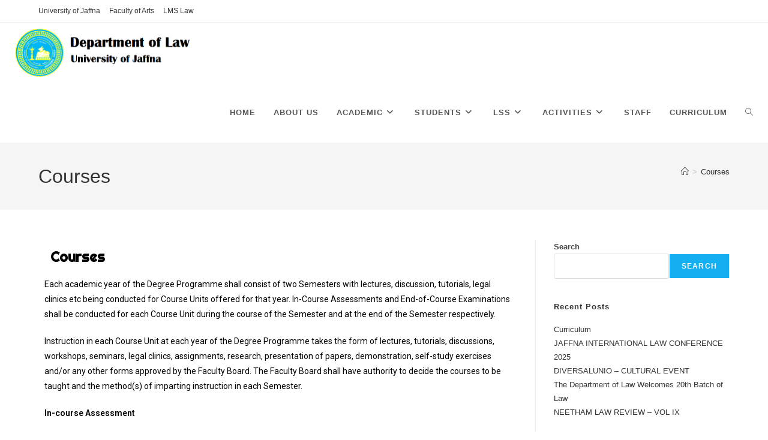

--- FILE ---
content_type: text/html; charset=UTF-8
request_url: https://www.law.jfn.ac.lk/index.php/courses/
body_size: 16953
content:
<!DOCTYPE html>
<html class="html" lang="en-US">
<head>
	<meta charset="UTF-8">
	<link rel="profile" href="https://gmpg.org/xfn/11">

	<title>Courses &#8211; Department of Law</title>
<meta name='robots' content='max-image-preview:large' />
<meta name="viewport" content="width=device-width, initial-scale=1"><link rel="alternate" type="application/rss+xml" title="Department of Law &raquo; Feed" href="https://www.law.jfn.ac.lk/index.php/feed/" />
<link rel="alternate" type="application/rss+xml" title="Department of Law &raquo; Comments Feed" href="https://www.law.jfn.ac.lk/index.php/comments/feed/" />
<link rel="alternate" title="oEmbed (JSON)" type="application/json+oembed" href="https://www.law.jfn.ac.lk/index.php/wp-json/oembed/1.0/embed?url=https%3A%2F%2Fwww.law.jfn.ac.lk%2Findex.php%2Fcourses%2F" />
<link rel="alternate" title="oEmbed (XML)" type="text/xml+oembed" href="https://www.law.jfn.ac.lk/index.php/wp-json/oembed/1.0/embed?url=https%3A%2F%2Fwww.law.jfn.ac.lk%2Findex.php%2Fcourses%2F&#038;format=xml" />
<style id='wp-img-auto-sizes-contain-inline-css'>
img:is([sizes=auto i],[sizes^="auto," i]){contain-intrinsic-size:3000px 1500px}
/*# sourceURL=wp-img-auto-sizes-contain-inline-css */
</style>
<style id='wp-emoji-styles-inline-css'>

	img.wp-smiley, img.emoji {
		display: inline !important;
		border: none !important;
		box-shadow: none !important;
		height: 1em !important;
		width: 1em !important;
		margin: 0 0.07em !important;
		vertical-align: -0.1em !important;
		background: none !important;
		padding: 0 !important;
	}
/*# sourceURL=wp-emoji-styles-inline-css */
</style>
<style id='classic-theme-styles-inline-css'>
/*! This file is auto-generated */
.wp-block-button__link{color:#fff;background-color:#32373c;border-radius:9999px;box-shadow:none;text-decoration:none;padding:calc(.667em + 2px) calc(1.333em + 2px);font-size:1.125em}.wp-block-file__button{background:#32373c;color:#fff;text-decoration:none}
/*# sourceURL=/wp-includes/css/classic-themes.min.css */
</style>
<link rel='stylesheet' id='atbs-blocks-bootstrap-icons-css' href='https://www.law.jfn.ac.lk/wp-content/plugins/advanced-tabs-block/./assets/css/bootstrap-icons.min.css?ver=1.2.3' media='all' />
<link rel='stylesheet' id='awsm-ead-public-css' href='https://www.law.jfn.ac.lk/wp-content/plugins/embed-any-document/css/embed-public.min.css?ver=2.7.4' media='all' />
<link rel='stylesheet' id='rt-fontawsome-css' href='https://www.law.jfn.ac.lk/wp-content/plugins/the-post-grid/assets/vendor/font-awesome/css/font-awesome.min.css?ver=7.7.15' media='all' />
<link rel='stylesheet' id='rt-tpg-css' href='https://www.law.jfn.ac.lk/wp-content/plugins/the-post-grid/assets/css/thepostgrid.min.css?ver=7.7.15' media='all' />
<link rel='stylesheet' id='font-awesome-css' href='https://www.law.jfn.ac.lk/wp-content/themes/oceanwp/assets/fonts/fontawesome/css/all.min.css?ver=6.4.2' media='all' />
<link rel='stylesheet' id='simple-line-icons-css' href='https://www.law.jfn.ac.lk/wp-content/themes/oceanwp/assets/css/third/simple-line-icons.min.css?ver=2.4.0' media='all' />
<link rel='stylesheet' id='oceanwp-style-css' href='https://www.law.jfn.ac.lk/wp-content/themes/oceanwp/assets/css/style.min.css?ver=4.0.3' media='all' />
<link rel='stylesheet' id='elementor-icons-css' href='https://www.law.jfn.ac.lk/wp-content/plugins/elementor/assets/lib/eicons/css/elementor-icons.min.css?ver=5.32.0' media='all' />
<link rel='stylesheet' id='elementor-frontend-css' href='https://www.law.jfn.ac.lk/wp-content/plugins/elementor/assets/css/frontend.min.css?ver=3.25.10' media='all' />
<link rel='stylesheet' id='swiper-css' href='https://www.law.jfn.ac.lk/wp-content/plugins/elementor/assets/lib/swiper/v8/css/swiper.min.css?ver=8.4.5' media='all' />
<link rel='stylesheet' id='e-swiper-css' href='https://www.law.jfn.ac.lk/wp-content/plugins/elementor/assets/css/conditionals/e-swiper.min.css?ver=3.25.10' media='all' />
<link rel='stylesheet' id='elementor-post-7-css' href='https://www.law.jfn.ac.lk/wp-content/uploads/elementor/css/post-7.css?ver=1733470432' media='all' />
<link rel='stylesheet' id='widget-heading-css' href='https://www.law.jfn.ac.lk/wp-content/plugins/elementor/assets/css/widget-heading.min.css?ver=3.25.10' media='all' />
<link rel='stylesheet' id='widget-text-editor-css' href='https://www.law.jfn.ac.lk/wp-content/plugins/elementor/assets/css/widget-text-editor.min.css?ver=3.25.10' media='all' />
<link rel='stylesheet' id='elementor-post-371-css' href='https://www.law.jfn.ac.lk/wp-content/uploads/elementor/css/post-371.css?ver=1733503971' media='all' />
<link rel='stylesheet' id='eael-general-css' href='https://www.law.jfn.ac.lk/wp-content/plugins/essential-addons-for-elementor-lite/assets/front-end/css/view/general.min.css?ver=6.0.11' media='all' />
<link rel='stylesheet' id='oe-widgets-style-css' href='https://www.law.jfn.ac.lk/wp-content/plugins/ocean-extra/assets/css/widgets.css?ver=6.9' media='all' />
<link rel='stylesheet' id='google-fonts-1-css' href='https://fonts.googleapis.com/css?family=Righteous%3A100%2C100italic%2C200%2C200italic%2C300%2C300italic%2C400%2C400italic%2C500%2C500italic%2C600%2C600italic%2C700%2C700italic%2C800%2C800italic%2C900%2C900italic%7CRoboto+Slab%3A100%2C100italic%2C200%2C200italic%2C300%2C300italic%2C400%2C400italic%2C500%2C500italic%2C600%2C600italic%2C700%2C700italic%2C800%2C800italic%2C900%2C900italic%7CRoboto%3A100%2C100italic%2C200%2C200italic%2C300%2C300italic%2C400%2C400italic%2C500%2C500italic%2C600%2C600italic%2C700%2C700italic%2C800%2C800italic%2C900%2C900italic&#038;display=auto&#038;ver=6.9' media='all' />
<link rel="preconnect" href="https://fonts.gstatic.com/" crossorigin><!--n2css--><!--n2js--><script src="https://www.law.jfn.ac.lk/wp-includes/js/jquery/jquery.min.js?ver=3.7.1" id="jquery-core-js"></script>
<script src="https://www.law.jfn.ac.lk/wp-includes/js/jquery/jquery-migrate.min.js?ver=3.4.1" id="jquery-migrate-js"></script>
<link rel="https://api.w.org/" href="https://www.law.jfn.ac.lk/index.php/wp-json/" /><link rel="alternate" title="JSON" type="application/json" href="https://www.law.jfn.ac.lk/index.php/wp-json/wp/v2/pages/371" /><link rel="EditURI" type="application/rsd+xml" title="RSD" href="https://www.law.jfn.ac.lk/xmlrpc.php?rsd" />
<meta name="generator" content="WordPress 6.9" />
<link rel="canonical" href="https://www.law.jfn.ac.lk/index.php/courses/" />
<link rel='shortlink' href='https://www.law.jfn.ac.lk/?p=371' />

		<script>

			jQuery(window).on('elementor/frontend/init', function () {
				var previewIframe = jQuery('#elementor-preview-iframe').get(0);

				// Attach a load event listener to the preview iframe
				jQuery(previewIframe).on('load', function () {
					var tpg_selector = tpg_str_rev("nottub-tropmi-gpttr nottub-aera-noitces-dda-rotnemele");

					var logo = "https://www.law.jfn.ac.lk/wp-content/plugins/the-post-grid";
					var log_path = "/assets/images/icon-40x40.svg"; //tpg_str_rev("gvs.04x04-noci/segami/stessa/");

					jQuery('<div class="' + tpg_selector + '" style="vertical-align: bottom;margin-left: 5px;"><img src="' + logo + log_path + '" alt="TPG"/></div>').insertBefore(".elementor-add-section-drag-title");
				});

			});
		</script>
		<style>
			:root {
				--tpg-primary-color: #0d6efd;
				--tpg-secondary-color: #0654c4;
				--tpg-primary-light: #c4d0ff
			}

					</style>

		<meta name="generator" content="Elementor 3.25.10; features: additional_custom_breakpoints, e_optimized_control_loading; settings: css_print_method-external, google_font-enabled, font_display-auto">
			<style>
				.e-con.e-parent:nth-of-type(n+4):not(.e-lazyloaded):not(.e-no-lazyload),
				.e-con.e-parent:nth-of-type(n+4):not(.e-lazyloaded):not(.e-no-lazyload) * {
					background-image: none !important;
				}
				@media screen and (max-height: 1024px) {
					.e-con.e-parent:nth-of-type(n+3):not(.e-lazyloaded):not(.e-no-lazyload),
					.e-con.e-parent:nth-of-type(n+3):not(.e-lazyloaded):not(.e-no-lazyload) * {
						background-image: none !important;
					}
				}
				@media screen and (max-height: 640px) {
					.e-con.e-parent:nth-of-type(n+2):not(.e-lazyloaded):not(.e-no-lazyload),
					.e-con.e-parent:nth-of-type(n+2):not(.e-lazyloaded):not(.e-no-lazyload) * {
						background-image: none !important;
					}
				}
			</style>
			<link rel="icon" href="https://www.law.jfn.ac.lk/wp-content/uploads/2023/05/cropped-Crest-UJ-1024-_-Corrected-32x32.png" sizes="32x32" />
<link rel="icon" href="https://www.law.jfn.ac.lk/wp-content/uploads/2023/05/cropped-Crest-UJ-1024-_-Corrected-192x192.png" sizes="192x192" />
<link rel="apple-touch-icon" href="https://www.law.jfn.ac.lk/wp-content/uploads/2023/05/cropped-Crest-UJ-1024-_-Corrected-180x180.png" />
<meta name="msapplication-TileImage" content="https://www.law.jfn.ac.lk/wp-content/uploads/2023/05/cropped-Crest-UJ-1024-_-Corrected-270x270.png" />
<!-- OceanWP CSS -->
<style type="text/css">
/* Colors */body .theme-button,body input[type="submit"],body button[type="submit"],body button,body .button,body div.wpforms-container-full .wpforms-form input[type=submit],body div.wpforms-container-full .wpforms-form button[type=submit],body div.wpforms-container-full .wpforms-form .wpforms-page-button{border-color:#ffffff}body .theme-button:hover,body input[type="submit"]:hover,body button[type="submit"]:hover,body button:hover,body .button:hover,body div.wpforms-container-full .wpforms-form input[type=submit]:hover,body div.wpforms-container-full .wpforms-form input[type=submit]:active,body div.wpforms-container-full .wpforms-form button[type=submit]:hover,body div.wpforms-container-full .wpforms-form button[type=submit]:active,body div.wpforms-container-full .wpforms-form .wpforms-page-button:hover,body div.wpforms-container-full .wpforms-form .wpforms-page-button:active{border-color:#ffffff}/* OceanWP Style Settings CSS */.theme-button,input[type="submit"],button[type="submit"],button,.button,body div.wpforms-container-full .wpforms-form input[type=submit],body div.wpforms-container-full .wpforms-form button[type=submit],body div.wpforms-container-full .wpforms-form .wpforms-page-button{border-style:solid}.theme-button,input[type="submit"],button[type="submit"],button,.button,body div.wpforms-container-full .wpforms-form input[type=submit],body div.wpforms-container-full .wpforms-form button[type=submit],body div.wpforms-container-full .wpforms-form .wpforms-page-button{border-width:1px}form input[type="text"],form input[type="password"],form input[type="email"],form input[type="url"],form input[type="date"],form input[type="month"],form input[type="time"],form input[type="datetime"],form input[type="datetime-local"],form input[type="week"],form input[type="number"],form input[type="search"],form input[type="tel"],form input[type="color"],form select,form textarea,.woocommerce .woocommerce-checkout .select2-container--default .select2-selection--single{border-style:solid}body div.wpforms-container-full .wpforms-form input[type=date],body div.wpforms-container-full .wpforms-form input[type=datetime],body div.wpforms-container-full .wpforms-form input[type=datetime-local],body div.wpforms-container-full .wpforms-form input[type=email],body div.wpforms-container-full .wpforms-form input[type=month],body div.wpforms-container-full .wpforms-form input[type=number],body div.wpforms-container-full .wpforms-form input[type=password],body div.wpforms-container-full .wpforms-form input[type=range],body div.wpforms-container-full .wpforms-form input[type=search],body div.wpforms-container-full .wpforms-form input[type=tel],body div.wpforms-container-full .wpforms-form input[type=text],body div.wpforms-container-full .wpforms-form input[type=time],body div.wpforms-container-full .wpforms-form input[type=url],body div.wpforms-container-full .wpforms-form input[type=week],body div.wpforms-container-full .wpforms-form select,body div.wpforms-container-full .wpforms-form textarea{border-style:solid}form input[type="text"],form input[type="password"],form input[type="email"],form input[type="url"],form input[type="date"],form input[type="month"],form input[type="time"],form input[type="datetime"],form input[type="datetime-local"],form input[type="week"],form input[type="number"],form input[type="search"],form input[type="tel"],form input[type="color"],form select,form textarea{border-radius:3px}body div.wpforms-container-full .wpforms-form input[type=date],body div.wpforms-container-full .wpforms-form input[type=datetime],body div.wpforms-container-full .wpforms-form input[type=datetime-local],body div.wpforms-container-full .wpforms-form input[type=email],body div.wpforms-container-full .wpforms-form input[type=month],body div.wpforms-container-full .wpforms-form input[type=number],body div.wpforms-container-full .wpforms-form input[type=password],body div.wpforms-container-full .wpforms-form input[type=range],body div.wpforms-container-full .wpforms-form input[type=search],body div.wpforms-container-full .wpforms-form input[type=tel],body div.wpforms-container-full .wpforms-form input[type=text],body div.wpforms-container-full .wpforms-form input[type=time],body div.wpforms-container-full .wpforms-form input[type=url],body div.wpforms-container-full .wpforms-form input[type=week],body div.wpforms-container-full .wpforms-form select,body div.wpforms-container-full .wpforms-form textarea{border-radius:3px}/* Header */#site-logo #site-logo-inner,.oceanwp-social-menu .social-menu-inner,#site-header.full_screen-header .menu-bar-inner,.after-header-content .after-header-content-inner{height:100px}#site-navigation-wrap .dropdown-menu >li >a,.oceanwp-mobile-menu-icon a,.mobile-menu-close,.after-header-content-inner >a{line-height:100px}#site-header-inner{padding:0 25px 0 25px}#site-header{border-color:#f7f7f7}#site-logo #site-logo-inner a img,#site-header.center-header #site-navigation-wrap .middle-site-logo a img{max-width:400px}#site-header #site-logo #site-logo-inner a img,#site-header.center-header #site-navigation-wrap .middle-site-logo a img{max-height:263px}#site-logo a.site-logo-text{color:#050505}#site-logo a.site-logo-text:hover{color:#060116}/* Blog CSS */.ocean-single-post-header ul.meta-item li a:hover{color:#333333}/* Typography */body{font-size:14px;line-height:1.8}h1,h2,h3,h4,h5,h6,.theme-heading,.widget-title,.oceanwp-widget-recent-posts-title,.comment-reply-title,.entry-title,.sidebar-box .widget-title{line-height:1.4}h1{font-size:23px;line-height:1.4}h2{font-size:20px;line-height:1.4}h3{font-size:18px;line-height:1.4}h4{font-size:17px;line-height:1.4}h5{font-size:14px;line-height:1.4}h6{font-size:15px;line-height:1.4}.page-header .page-header-title,.page-header.background-image-page-header .page-header-title{font-size:32px;line-height:1.4}.page-header .page-subheading{font-size:15px;line-height:1.8}.site-breadcrumbs,.site-breadcrumbs a{font-size:13px;line-height:1.4}#top-bar-content,#top-bar-social-alt{font-size:12px;line-height:1.8}#site-logo a.site-logo-text{font-size:24px;line-height:1.8}#site-navigation-wrap .dropdown-menu >li >a,#site-header.full_screen-header .fs-dropdown-menu >li >a,#site-header.top-header #site-navigation-wrap .dropdown-menu >li >a,#site-header.center-header #site-navigation-wrap .dropdown-menu >li >a,#site-header.medium-header #site-navigation-wrap .dropdown-menu >li >a,.oceanwp-mobile-menu-icon a{letter-spacing:1px;font-weight:800;text-transform:uppercase}.dropdown-menu ul li a.menu-link,#site-header.full_screen-header .fs-dropdown-menu ul.sub-menu li a{font-size:12px;line-height:1.5;letter-spacing:.6px}.sidr-class-dropdown-menu li a,a.sidr-class-toggle-sidr-close,#mobile-dropdown ul li a,body #mobile-fullscreen ul li a{font-size:15px;line-height:1.8}.blog-entry.post .blog-entry-header .entry-title a{font-size:24px;line-height:1.4}.ocean-single-post-header .single-post-title{font-size:34px;line-height:1.4;letter-spacing:.6px}.ocean-single-post-header ul.meta-item li,.ocean-single-post-header ul.meta-item li a{font-size:13px;line-height:1.4;letter-spacing:.6px}.ocean-single-post-header .post-author-name,.ocean-single-post-header .post-author-name a{font-size:14px;line-height:1.4;letter-spacing:.6px}.ocean-single-post-header .post-author-description{font-size:12px;line-height:1.4;letter-spacing:.6px}.single-post .entry-title{line-height:1.4;letter-spacing:.6px}.single-post ul.meta li,.single-post ul.meta li a{font-size:14px;line-height:1.4;letter-spacing:.6px}.sidebar-box .widget-title,.sidebar-box.widget_block .wp-block-heading{font-size:13px;line-height:1;letter-spacing:1px}#footer-widgets .footer-box .widget-title{font-size:13px;line-height:1;letter-spacing:1px}#footer-bottom #copyright{font-size:12px;line-height:1}#footer-bottom #footer-bottom-menu{font-size:12px;line-height:1}.woocommerce-store-notice.demo_store{line-height:2;letter-spacing:1.5px}.demo_store .woocommerce-store-notice__dismiss-link{line-height:2;letter-spacing:1.5px}.woocommerce ul.products li.product li.title h2,.woocommerce ul.products li.product li.title a{font-size:14px;line-height:1.5}.woocommerce ul.products li.product li.category,.woocommerce ul.products li.product li.category a{font-size:12px;line-height:1}.woocommerce ul.products li.product .price{font-size:18px;line-height:1}.woocommerce ul.products li.product .button,.woocommerce ul.products li.product .product-inner .added_to_cart{font-size:12px;line-height:1.5;letter-spacing:1px}.woocommerce ul.products li.owp-woo-cond-notice span,.woocommerce ul.products li.owp-woo-cond-notice a{font-size:16px;line-height:1;letter-spacing:1px;font-weight:600;text-transform:capitalize}.woocommerce div.product .product_title{font-size:24px;line-height:1.4;letter-spacing:.6px}.woocommerce div.product p.price{font-size:36px;line-height:1}.woocommerce .owp-btn-normal .summary form button.button,.woocommerce .owp-btn-big .summary form button.button,.woocommerce .owp-btn-very-big .summary form button.button{font-size:12px;line-height:1.5;letter-spacing:1px;text-transform:uppercase}.woocommerce div.owp-woo-single-cond-notice span,.woocommerce div.owp-woo-single-cond-notice a{font-size:18px;line-height:2;letter-spacing:1.5px;font-weight:600;text-transform:capitalize}.ocean-preloader--active .preloader-after-content{font-size:20px;line-height:1.8;letter-spacing:.6px}
</style><style id='wp-block-heading-inline-css'>
h1:where(.wp-block-heading).has-background,h2:where(.wp-block-heading).has-background,h3:where(.wp-block-heading).has-background,h4:where(.wp-block-heading).has-background,h5:where(.wp-block-heading).has-background,h6:where(.wp-block-heading).has-background{padding:1.25em 2.375em}h1.has-text-align-left[style*=writing-mode]:where([style*=vertical-lr]),h1.has-text-align-right[style*=writing-mode]:where([style*=vertical-rl]),h2.has-text-align-left[style*=writing-mode]:where([style*=vertical-lr]),h2.has-text-align-right[style*=writing-mode]:where([style*=vertical-rl]),h3.has-text-align-left[style*=writing-mode]:where([style*=vertical-lr]),h3.has-text-align-right[style*=writing-mode]:where([style*=vertical-rl]),h4.has-text-align-left[style*=writing-mode]:where([style*=vertical-lr]),h4.has-text-align-right[style*=writing-mode]:where([style*=vertical-rl]),h5.has-text-align-left[style*=writing-mode]:where([style*=vertical-lr]),h5.has-text-align-right[style*=writing-mode]:where([style*=vertical-rl]),h6.has-text-align-left[style*=writing-mode]:where([style*=vertical-lr]),h6.has-text-align-right[style*=writing-mode]:where([style*=vertical-rl]){rotate:180deg}
/*# sourceURL=https://www.law.jfn.ac.lk/wp-includes/blocks/heading/style.min.css */
</style>
<style id='wp-block-latest-comments-inline-css'>
ol.wp-block-latest-comments{box-sizing:border-box;margin-left:0}:where(.wp-block-latest-comments:not([style*=line-height] .wp-block-latest-comments__comment)){line-height:1.1}:where(.wp-block-latest-comments:not([style*=line-height] .wp-block-latest-comments__comment-excerpt p)){line-height:1.8}.has-dates :where(.wp-block-latest-comments:not([style*=line-height])),.has-excerpts :where(.wp-block-latest-comments:not([style*=line-height])){line-height:1.5}.wp-block-latest-comments .wp-block-latest-comments{padding-left:0}.wp-block-latest-comments__comment{list-style:none;margin-bottom:1em}.has-avatars .wp-block-latest-comments__comment{list-style:none;min-height:2.25em}.has-avatars .wp-block-latest-comments__comment .wp-block-latest-comments__comment-excerpt,.has-avatars .wp-block-latest-comments__comment .wp-block-latest-comments__comment-meta{margin-left:3.25em}.wp-block-latest-comments__comment-excerpt p{font-size:.875em;margin:.36em 0 1.4em}.wp-block-latest-comments__comment-date{display:block;font-size:.75em}.wp-block-latest-comments .avatar,.wp-block-latest-comments__comment-avatar{border-radius:1.5em;display:block;float:left;height:2.5em;margin-right:.75em;width:2.5em}.wp-block-latest-comments[class*=-font-size] a,.wp-block-latest-comments[style*=font-size] a{font-size:inherit}
/*# sourceURL=https://www.law.jfn.ac.lk/wp-includes/blocks/latest-comments/style.min.css */
</style>
<style id='wp-block-latest-posts-inline-css'>
.wp-block-latest-posts{box-sizing:border-box}.wp-block-latest-posts.alignleft{margin-right:2em}.wp-block-latest-posts.alignright{margin-left:2em}.wp-block-latest-posts.wp-block-latest-posts__list{list-style:none}.wp-block-latest-posts.wp-block-latest-posts__list li{clear:both;overflow-wrap:break-word}.wp-block-latest-posts.is-grid{display:flex;flex-wrap:wrap}.wp-block-latest-posts.is-grid li{margin:0 1.25em 1.25em 0;width:100%}@media (min-width:600px){.wp-block-latest-posts.columns-2 li{width:calc(50% - .625em)}.wp-block-latest-posts.columns-2 li:nth-child(2n){margin-right:0}.wp-block-latest-posts.columns-3 li{width:calc(33.33333% - .83333em)}.wp-block-latest-posts.columns-3 li:nth-child(3n){margin-right:0}.wp-block-latest-posts.columns-4 li{width:calc(25% - .9375em)}.wp-block-latest-posts.columns-4 li:nth-child(4n){margin-right:0}.wp-block-latest-posts.columns-5 li{width:calc(20% - 1em)}.wp-block-latest-posts.columns-5 li:nth-child(5n){margin-right:0}.wp-block-latest-posts.columns-6 li{width:calc(16.66667% - 1.04167em)}.wp-block-latest-posts.columns-6 li:nth-child(6n){margin-right:0}}:root :where(.wp-block-latest-posts.is-grid){padding:0}:root :where(.wp-block-latest-posts.wp-block-latest-posts__list){padding-left:0}.wp-block-latest-posts__post-author,.wp-block-latest-posts__post-date{display:block;font-size:.8125em}.wp-block-latest-posts__post-excerpt,.wp-block-latest-posts__post-full-content{margin-bottom:1em;margin-top:.5em}.wp-block-latest-posts__featured-image a{display:inline-block}.wp-block-latest-posts__featured-image img{height:auto;max-width:100%;width:auto}.wp-block-latest-posts__featured-image.alignleft{float:left;margin-right:1em}.wp-block-latest-posts__featured-image.alignright{float:right;margin-left:1em}.wp-block-latest-posts__featured-image.aligncenter{margin-bottom:1em;text-align:center}
/*# sourceURL=https://www.law.jfn.ac.lk/wp-includes/blocks/latest-posts/style.min.css */
</style>
<style id='wp-block-search-inline-css'>
.wp-block-search__button{margin-left:10px;word-break:normal}.wp-block-search__button.has-icon{line-height:0}.wp-block-search__button svg{height:1.25em;min-height:24px;min-width:24px;width:1.25em;fill:currentColor;vertical-align:text-bottom}:where(.wp-block-search__button){border:1px solid #ccc;padding:6px 10px}.wp-block-search__inside-wrapper{display:flex;flex:auto;flex-wrap:nowrap;max-width:100%}.wp-block-search__label{width:100%}.wp-block-search.wp-block-search__button-only .wp-block-search__button{box-sizing:border-box;display:flex;flex-shrink:0;justify-content:center;margin-left:0;max-width:100%}.wp-block-search.wp-block-search__button-only .wp-block-search__inside-wrapper{min-width:0!important;transition-property:width}.wp-block-search.wp-block-search__button-only .wp-block-search__input{flex-basis:100%;transition-duration:.3s}.wp-block-search.wp-block-search__button-only.wp-block-search__searchfield-hidden,.wp-block-search.wp-block-search__button-only.wp-block-search__searchfield-hidden .wp-block-search__inside-wrapper{overflow:hidden}.wp-block-search.wp-block-search__button-only.wp-block-search__searchfield-hidden .wp-block-search__input{border-left-width:0!important;border-right-width:0!important;flex-basis:0;flex-grow:0;margin:0;min-width:0!important;padding-left:0!important;padding-right:0!important;width:0!important}:where(.wp-block-search__input){appearance:none;border:1px solid #949494;flex-grow:1;font-family:inherit;font-size:inherit;font-style:inherit;font-weight:inherit;letter-spacing:inherit;line-height:inherit;margin-left:0;margin-right:0;min-width:3rem;padding:8px;text-decoration:unset!important;text-transform:inherit}:where(.wp-block-search__button-inside .wp-block-search__inside-wrapper){background-color:#fff;border:1px solid #949494;box-sizing:border-box;padding:4px}:where(.wp-block-search__button-inside .wp-block-search__inside-wrapper) .wp-block-search__input{border:none;border-radius:0;padding:0 4px}:where(.wp-block-search__button-inside .wp-block-search__inside-wrapper) .wp-block-search__input:focus{outline:none}:where(.wp-block-search__button-inside .wp-block-search__inside-wrapper) :where(.wp-block-search__button){padding:4px 8px}.wp-block-search.aligncenter .wp-block-search__inside-wrapper{margin:auto}.wp-block[data-align=right] .wp-block-search.wp-block-search__button-only .wp-block-search__inside-wrapper{float:right}
/*# sourceURL=https://www.law.jfn.ac.lk/wp-includes/blocks/search/style.min.css */
</style>
<style id='wp-block-search-theme-inline-css'>
.wp-block-search .wp-block-search__label{font-weight:700}.wp-block-search__button{border:1px solid #ccc;padding:.375em .625em}
/*# sourceURL=https://www.law.jfn.ac.lk/wp-includes/blocks/search/theme.min.css */
</style>
<style id='wp-block-group-inline-css'>
.wp-block-group{box-sizing:border-box}:where(.wp-block-group.wp-block-group-is-layout-constrained){position:relative}
/*# sourceURL=https://www.law.jfn.ac.lk/wp-includes/blocks/group/style.min.css */
</style>
<style id='wp-block-group-theme-inline-css'>
:where(.wp-block-group.has-background){padding:1.25em 2.375em}
/*# sourceURL=https://www.law.jfn.ac.lk/wp-includes/blocks/group/theme.min.css */
</style>
<style id='global-styles-inline-css'>
:root{--wp--preset--aspect-ratio--square: 1;--wp--preset--aspect-ratio--4-3: 4/3;--wp--preset--aspect-ratio--3-4: 3/4;--wp--preset--aspect-ratio--3-2: 3/2;--wp--preset--aspect-ratio--2-3: 2/3;--wp--preset--aspect-ratio--16-9: 16/9;--wp--preset--aspect-ratio--9-16: 9/16;--wp--preset--color--black: #000000;--wp--preset--color--cyan-bluish-gray: #abb8c3;--wp--preset--color--white: #ffffff;--wp--preset--color--pale-pink: #f78da7;--wp--preset--color--vivid-red: #cf2e2e;--wp--preset--color--luminous-vivid-orange: #ff6900;--wp--preset--color--luminous-vivid-amber: #fcb900;--wp--preset--color--light-green-cyan: #7bdcb5;--wp--preset--color--vivid-green-cyan: #00d084;--wp--preset--color--pale-cyan-blue: #8ed1fc;--wp--preset--color--vivid-cyan-blue: #0693e3;--wp--preset--color--vivid-purple: #9b51e0;--wp--preset--gradient--vivid-cyan-blue-to-vivid-purple: linear-gradient(135deg,rgb(6,147,227) 0%,rgb(155,81,224) 100%);--wp--preset--gradient--light-green-cyan-to-vivid-green-cyan: linear-gradient(135deg,rgb(122,220,180) 0%,rgb(0,208,130) 100%);--wp--preset--gradient--luminous-vivid-amber-to-luminous-vivid-orange: linear-gradient(135deg,rgb(252,185,0) 0%,rgb(255,105,0) 100%);--wp--preset--gradient--luminous-vivid-orange-to-vivid-red: linear-gradient(135deg,rgb(255,105,0) 0%,rgb(207,46,46) 100%);--wp--preset--gradient--very-light-gray-to-cyan-bluish-gray: linear-gradient(135deg,rgb(238,238,238) 0%,rgb(169,184,195) 100%);--wp--preset--gradient--cool-to-warm-spectrum: linear-gradient(135deg,rgb(74,234,220) 0%,rgb(151,120,209) 20%,rgb(207,42,186) 40%,rgb(238,44,130) 60%,rgb(251,105,98) 80%,rgb(254,248,76) 100%);--wp--preset--gradient--blush-light-purple: linear-gradient(135deg,rgb(255,206,236) 0%,rgb(152,150,240) 100%);--wp--preset--gradient--blush-bordeaux: linear-gradient(135deg,rgb(254,205,165) 0%,rgb(254,45,45) 50%,rgb(107,0,62) 100%);--wp--preset--gradient--luminous-dusk: linear-gradient(135deg,rgb(255,203,112) 0%,rgb(199,81,192) 50%,rgb(65,88,208) 100%);--wp--preset--gradient--pale-ocean: linear-gradient(135deg,rgb(255,245,203) 0%,rgb(182,227,212) 50%,rgb(51,167,181) 100%);--wp--preset--gradient--electric-grass: linear-gradient(135deg,rgb(202,248,128) 0%,rgb(113,206,126) 100%);--wp--preset--gradient--midnight: linear-gradient(135deg,rgb(2,3,129) 0%,rgb(40,116,252) 100%);--wp--preset--font-size--small: 13px;--wp--preset--font-size--medium: 20px;--wp--preset--font-size--large: 36px;--wp--preset--font-size--x-large: 42px;--wp--preset--spacing--20: 0.44rem;--wp--preset--spacing--30: 0.67rem;--wp--preset--spacing--40: 1rem;--wp--preset--spacing--50: 1.5rem;--wp--preset--spacing--60: 2.25rem;--wp--preset--spacing--70: 3.38rem;--wp--preset--spacing--80: 5.06rem;--wp--preset--shadow--natural: 6px 6px 9px rgba(0, 0, 0, 0.2);--wp--preset--shadow--deep: 12px 12px 50px rgba(0, 0, 0, 0.4);--wp--preset--shadow--sharp: 6px 6px 0px rgba(0, 0, 0, 0.2);--wp--preset--shadow--outlined: 6px 6px 0px -3px rgb(255, 255, 255), 6px 6px rgb(0, 0, 0);--wp--preset--shadow--crisp: 6px 6px 0px rgb(0, 0, 0);}:where(.is-layout-flex){gap: 0.5em;}:where(.is-layout-grid){gap: 0.5em;}body .is-layout-flex{display: flex;}.is-layout-flex{flex-wrap: wrap;align-items: center;}.is-layout-flex > :is(*, div){margin: 0;}body .is-layout-grid{display: grid;}.is-layout-grid > :is(*, div){margin: 0;}:where(.wp-block-columns.is-layout-flex){gap: 2em;}:where(.wp-block-columns.is-layout-grid){gap: 2em;}:where(.wp-block-post-template.is-layout-flex){gap: 1.25em;}:where(.wp-block-post-template.is-layout-grid){gap: 1.25em;}.has-black-color{color: var(--wp--preset--color--black) !important;}.has-cyan-bluish-gray-color{color: var(--wp--preset--color--cyan-bluish-gray) !important;}.has-white-color{color: var(--wp--preset--color--white) !important;}.has-pale-pink-color{color: var(--wp--preset--color--pale-pink) !important;}.has-vivid-red-color{color: var(--wp--preset--color--vivid-red) !important;}.has-luminous-vivid-orange-color{color: var(--wp--preset--color--luminous-vivid-orange) !important;}.has-luminous-vivid-amber-color{color: var(--wp--preset--color--luminous-vivid-amber) !important;}.has-light-green-cyan-color{color: var(--wp--preset--color--light-green-cyan) !important;}.has-vivid-green-cyan-color{color: var(--wp--preset--color--vivid-green-cyan) !important;}.has-pale-cyan-blue-color{color: var(--wp--preset--color--pale-cyan-blue) !important;}.has-vivid-cyan-blue-color{color: var(--wp--preset--color--vivid-cyan-blue) !important;}.has-vivid-purple-color{color: var(--wp--preset--color--vivid-purple) !important;}.has-black-background-color{background-color: var(--wp--preset--color--black) !important;}.has-cyan-bluish-gray-background-color{background-color: var(--wp--preset--color--cyan-bluish-gray) !important;}.has-white-background-color{background-color: var(--wp--preset--color--white) !important;}.has-pale-pink-background-color{background-color: var(--wp--preset--color--pale-pink) !important;}.has-vivid-red-background-color{background-color: var(--wp--preset--color--vivid-red) !important;}.has-luminous-vivid-orange-background-color{background-color: var(--wp--preset--color--luminous-vivid-orange) !important;}.has-luminous-vivid-amber-background-color{background-color: var(--wp--preset--color--luminous-vivid-amber) !important;}.has-light-green-cyan-background-color{background-color: var(--wp--preset--color--light-green-cyan) !important;}.has-vivid-green-cyan-background-color{background-color: var(--wp--preset--color--vivid-green-cyan) !important;}.has-pale-cyan-blue-background-color{background-color: var(--wp--preset--color--pale-cyan-blue) !important;}.has-vivid-cyan-blue-background-color{background-color: var(--wp--preset--color--vivid-cyan-blue) !important;}.has-vivid-purple-background-color{background-color: var(--wp--preset--color--vivid-purple) !important;}.has-black-border-color{border-color: var(--wp--preset--color--black) !important;}.has-cyan-bluish-gray-border-color{border-color: var(--wp--preset--color--cyan-bluish-gray) !important;}.has-white-border-color{border-color: var(--wp--preset--color--white) !important;}.has-pale-pink-border-color{border-color: var(--wp--preset--color--pale-pink) !important;}.has-vivid-red-border-color{border-color: var(--wp--preset--color--vivid-red) !important;}.has-luminous-vivid-orange-border-color{border-color: var(--wp--preset--color--luminous-vivid-orange) !important;}.has-luminous-vivid-amber-border-color{border-color: var(--wp--preset--color--luminous-vivid-amber) !important;}.has-light-green-cyan-border-color{border-color: var(--wp--preset--color--light-green-cyan) !important;}.has-vivid-green-cyan-border-color{border-color: var(--wp--preset--color--vivid-green-cyan) !important;}.has-pale-cyan-blue-border-color{border-color: var(--wp--preset--color--pale-cyan-blue) !important;}.has-vivid-cyan-blue-border-color{border-color: var(--wp--preset--color--vivid-cyan-blue) !important;}.has-vivid-purple-border-color{border-color: var(--wp--preset--color--vivid-purple) !important;}.has-vivid-cyan-blue-to-vivid-purple-gradient-background{background: var(--wp--preset--gradient--vivid-cyan-blue-to-vivid-purple) !important;}.has-light-green-cyan-to-vivid-green-cyan-gradient-background{background: var(--wp--preset--gradient--light-green-cyan-to-vivid-green-cyan) !important;}.has-luminous-vivid-amber-to-luminous-vivid-orange-gradient-background{background: var(--wp--preset--gradient--luminous-vivid-amber-to-luminous-vivid-orange) !important;}.has-luminous-vivid-orange-to-vivid-red-gradient-background{background: var(--wp--preset--gradient--luminous-vivid-orange-to-vivid-red) !important;}.has-very-light-gray-to-cyan-bluish-gray-gradient-background{background: var(--wp--preset--gradient--very-light-gray-to-cyan-bluish-gray) !important;}.has-cool-to-warm-spectrum-gradient-background{background: var(--wp--preset--gradient--cool-to-warm-spectrum) !important;}.has-blush-light-purple-gradient-background{background: var(--wp--preset--gradient--blush-light-purple) !important;}.has-blush-bordeaux-gradient-background{background: var(--wp--preset--gradient--blush-bordeaux) !important;}.has-luminous-dusk-gradient-background{background: var(--wp--preset--gradient--luminous-dusk) !important;}.has-pale-ocean-gradient-background{background: var(--wp--preset--gradient--pale-ocean) !important;}.has-electric-grass-gradient-background{background: var(--wp--preset--gradient--electric-grass) !important;}.has-midnight-gradient-background{background: var(--wp--preset--gradient--midnight) !important;}.has-small-font-size{font-size: var(--wp--preset--font-size--small) !important;}.has-medium-font-size{font-size: var(--wp--preset--font-size--medium) !important;}.has-large-font-size{font-size: var(--wp--preset--font-size--large) !important;}.has-x-large-font-size{font-size: var(--wp--preset--font-size--x-large) !important;}
/*# sourceURL=global-styles-inline-css */
</style>
</head>

<body class="wp-singular page-template-default page page-id-371 wp-custom-logo wp-embed-responsive wp-theme-oceanwp rttpg rttpg-7.7.15 radius-frontend rttpg-body-wrap rttpg-flaticon oceanwp-theme dropdown-mobile no-header-border default-breakpoint has-sidebar content-right-sidebar has-topbar has-breadcrumbs elementor-default elementor-kit-7 elementor-page elementor-page-371" itemscope="itemscope" itemtype="https://schema.org/WebPage">

	
	
	<div id="outer-wrap" class="site clr">

		<a class="skip-link screen-reader-text" href="#main">Skip to content</a>

		
		<div id="wrap" class="clr">

			

<div id="top-bar-wrap" class="clr">

	<div id="top-bar" class="clr container has-no-content">

		
		<div id="top-bar-inner" class="clr">

			
	<div id="top-bar-content" class="clr top-bar-left">

		
<div id="top-bar-nav" class="navigation clr">

	<ul id="menu-links" class="top-bar-menu dropdown-menu sf-menu"><li id="menu-item-701" class="menu-item menu-item-type-custom menu-item-object-custom menu-item-701"><a href="https://www.jfn.ac.lk" class="menu-link">University of Jaffna</a></li><li id="menu-item-702" class="menu-item menu-item-type-custom menu-item-object-custom menu-item-702"><a href="https://www.arts.jfn.ac.lk" class="menu-link">Faculty of Arts</a></li><li id="menu-item-703" class="menu-item menu-item-type-custom menu-item-object-custom menu-item-703"><a href="https://lms.jfn.ac.lk/lms/course/index.php?categoryid=396" class="menu-link">LMS Law</a></li></ul>
</div>

		
			
	</div><!-- #top-bar-content -->



		</div><!-- #top-bar-inner -->

		
	</div><!-- #top-bar -->

</div><!-- #top-bar-wrap -->


			
<header id="site-header" class="minimal-header clr" data-height="100" itemscope="itemscope" itemtype="https://schema.org/WPHeader" role="banner">

	
					
			<div id="site-header-inner" class="clr ">

				
				

<div id="site-logo" class="clr" itemscope itemtype="https://schema.org/Brand" >

	
	<div id="site-logo-inner" class="clr">

		<a href="https://www.law.jfn.ac.lk/" class="custom-logo-link" rel="home"><img fetchpriority="high" width="807" height="166" src="https://www.law.jfn.ac.lk/wp-content/uploads/2022/09/law-header-logo-small.png" class="custom-logo" alt="Department of Law" decoding="async" srcset="https://www.law.jfn.ac.lk/wp-content/uploads/2022/09/law-header-logo-small.png 1x, http://www.law.jfn.ac.lk/wp-content/uploads/2022/02/New-Logo-Law.png 2x" /></a>
	</div><!-- #site-logo-inner -->

	
	
</div><!-- #site-logo -->

			<div id="site-navigation-wrap" class="clr">
			
			
			
			<nav id="site-navigation" class="navigation main-navigation clr" itemscope="itemscope" itemtype="https://schema.org/SiteNavigationElement" role="navigation" >

				<ul id="menu-menu-1" class="main-menu dropdown-menu sf-menu"><li id="menu-item-171" class="menu-item menu-item-type-custom menu-item-object-custom menu-item-home menu-item-171"><a href="https://www.law.jfn.ac.lk/" class="menu-link"><span class="text-wrap">Home</span></a></li><li id="menu-item-218" class="menu-item menu-item-type-post_type menu-item-object-page menu-item-218"><a href="https://www.law.jfn.ac.lk/index.php/about-us/" class="menu-link"><span class="text-wrap">About Us</span></a></li><li id="menu-item-250" class="menu-item menu-item-type-post_type menu-item-object-page current-menu-ancestor current-menu-parent current_page_parent current_page_ancestor menu-item-has-children dropdown menu-item-250"><a href="https://www.law.jfn.ac.lk/index.php/activities/" class="menu-link"><span class="text-wrap">Academic<i class="nav-arrow fa fa-angle-down" aria-hidden="true" role="img"></i></span></a>
<ul class="sub-menu">
	<li id="menu-item-379" class="menu-item menu-item-type-post_type menu-item-object-page current-menu-item page_item page-item-371 current_page_item menu-item-has-children dropdown menu-item-379"><a href="https://www.law.jfn.ac.lk/index.php/courses/" class="menu-link"><span class="text-wrap">Courses<i class="nav-arrow fa fa-angle-right" aria-hidden="true" role="img"></i></span></a>
	<ul class="sub-menu">
		<li id="menu-item-400" class="menu-item menu-item-type-post_type menu-item-object-page menu-item-400"><a href="https://www.law.jfn.ac.lk/index.php/first-year/" class="menu-link"><span class="text-wrap">First Year</span></a></li>		<li id="menu-item-405" class="menu-item menu-item-type-post_type menu-item-object-page menu-item-405"><a href="https://www.law.jfn.ac.lk/index.php/second-year/" class="menu-link"><span class="text-wrap">Second Year</span></a></li>		<li id="menu-item-410" class="menu-item menu-item-type-post_type menu-item-object-page menu-item-410"><a href="https://www.law.jfn.ac.lk/index.php/third-year/" class="menu-link"><span class="text-wrap">Third Year</span></a></li>		<li id="menu-item-416" class="menu-item menu-item-type-post_type menu-item-object-page menu-item-416"><a href="https://www.law.jfn.ac.lk/index.php/fourth-year/" class="menu-link"><span class="text-wrap">Fourth Year</span></a></li>	</ul>
</li>	<li id="menu-item-391" class="menu-item menu-item-type-post_type menu-item-object-page menu-item-391"><a href="https://www.law.jfn.ac.lk/index.php/mooting-and-debating/" class="menu-link"><span class="text-wrap">Mooting and Debating</span></a></li>	<li id="menu-item-383" class="menu-item menu-item-type-post_type menu-item-object-page menu-item-383"><a href="https://www.law.jfn.ac.lk/index.php/fcil/" class="menu-link"><span class="text-wrap">FCIL</span></a></li>	<li id="menu-item-2044" class="menu-item menu-item-type-custom menu-item-object-custom menu-item-2044"><a href="https://www.law.jfn.ac.lk/index.php/2023/05/03/other-news/" class="menu-link"><span class="text-wrap">Other News</span></a></li></ul>
</li><li id="menu-item-222" class="menu-item menu-item-type-post_type menu-item-object-page menu-item-has-children dropdown menu-item-222"><a href="https://www.law.jfn.ac.lk/index.php/student/" class="menu-link"><span class="text-wrap">Students<i class="nav-arrow fa fa-angle-down" aria-hidden="true" role="img"></i></span></a>
<ul class="sub-menu">
	<li id="menu-item-448" class="menu-item menu-item-type-post_type menu-item-object-page menu-item-448"><a href="https://www.law.jfn.ac.lk/index.php/student-welfare/" class="menu-link"><span class="text-wrap">Student downloads</span></a></li>	<li id="menu-item-1873" class="menu-item menu-item-type-post_type menu-item-object-page menu-item-1873"><a href="https://www.law.jfn.ac.lk/index.php/lsa/law-alumni-association-of-the-jaffna-university/" class="menu-link"><span class="text-wrap">Law Alumni Association of  the Jaffna University</span></a></li></ul>
</li><li id="menu-item-442" class="menu-item menu-item-type-post_type menu-item-object-page menu-item-has-children dropdown menu-item-442"><a href="https://www.law.jfn.ac.lk/index.php/lsa/" class="menu-link"><span class="text-wrap">LSS<i class="nav-arrow fa fa-angle-down" aria-hidden="true" role="img"></i></span></a>
<ul class="sub-menu">
	<li id="menu-item-2682" class="menu-item menu-item-type-post_type menu-item-object-page menu-item-has-children dropdown menu-item-2682"><a href="https://www.law.jfn.ac.lk/index.php/lsa-2/" class="menu-link"><span class="text-wrap">LSA<i class="nav-arrow fa fa-angle-right" aria-hidden="true" role="img"></i></span></a>
	<ul class="sub-menu">
		<li id="menu-item-454" class="menu-item menu-item-type-post_type menu-item-object-page menu-item-454"><a href="https://www.law.jfn.ac.lk/index.php/ludus/" class="menu-link"><span class="text-wrap">LUDUS</span></a></li>		<li id="menu-item-459" class="menu-item menu-item-type-post_type menu-item-object-page menu-item-459"><a href="https://www.law.jfn.ac.lk/index.php/neetham/" class="menu-link"><span class="text-wrap">Neetham</span></a></li>		<li id="menu-item-469" class="menu-item menu-item-type-post_type menu-item-object-page menu-item-469"><a href="https://www.law.jfn.ac.lk/index.php/cultural-events/" class="menu-link"><span class="text-wrap">Cultural Events</span></a></li>		<li id="menu-item-474" class="menu-item menu-item-type-post_type menu-item-object-page menu-item-474"><a href="https://www.law.jfn.ac.lk/index.php/outreach/" class="menu-link"><span class="text-wrap">Outreach</span></a></li>	</ul>
</li>	<li id="menu-item-2681" class="menu-item menu-item-type-post_type menu-item-object-page menu-item-has-children dropdown menu-item-2681"><a href="https://www.law.jfn.ac.lk/index.php/mooting-debating-committee/" class="menu-link"><span class="text-wrap">Mooting &#038; Debating Committee<i class="nav-arrow fa fa-angle-right" aria-hidden="true" role="img"></i></span></a>
	<ul class="sub-menu">
		<li id="menu-item-464" class="menu-item menu-item-type-post_type menu-item-object-page menu-item-464"><a href="https://www.law.jfn.ac.lk/index.php/debating/" class="menu-link"><span class="text-wrap">Debating</span></a></li>	</ul>
</li>	<li id="menu-item-2683" class="menu-item menu-item-type-post_type menu-item-object-page menu-item-2683"><a href="https://www.law.jfn.ac.lk/index.php/public-relations-committee/" class="menu-link"><span class="text-wrap">Public Relations Committee</span></a></li>	<li id="menu-item-2684" class="menu-item menu-item-type-post_type menu-item-object-page menu-item-2684"><a href="https://www.law.jfn.ac.lk/index.php/career-development-committee/" class="menu-link"><span class="text-wrap">Career Development Committee</span></a></li>	<li id="menu-item-2685" class="menu-item menu-item-type-post_type menu-item-object-page menu-item-2685"><a href="https://www.law.jfn.ac.lk/index.php/editorial-board/" class="menu-link"><span class="text-wrap">Editorial Board</span></a></li></ul>
</li><li id="menu-item-2889" class="menu-item menu-item-type-custom menu-item-object-custom menu-item-has-children dropdown menu-item-2889"><a href="#" class="menu-link"><span class="text-wrap">Activities<i class="nav-arrow fa fa-angle-down" aria-hidden="true" role="img"></i></span></a>
<ul class="sub-menu">
	<li id="menu-item-2890" class="menu-item menu-item-type-custom menu-item-object-custom menu-item-has-children dropdown menu-item-2890"><a href="#" class="menu-link"><span class="text-wrap">JILC<i class="nav-arrow fa fa-angle-right" aria-hidden="true" role="img"></i></span></a>
	<ul class="sub-menu">
		<li id="menu-item-2876" class="menu-item menu-item-type-post_type menu-item-object-page menu-item-2876"><a href="https://www.law.jfn.ac.lk/index.php/jlc/" class="menu-link"><span class="text-wrap">JILC 2025</span></a></li>		<li id="menu-item-2943" class="menu-item menu-item-type-post_type menu-item-object-page menu-item-2943"><a href="https://www.law.jfn.ac.lk/index.php/jlc-2024/" class="menu-link"><span class="text-wrap">JLC 2024</span></a></li>	</ul>
</li></ul>
</li><li id="menu-item-620" class="menu-item menu-item-type-post_type menu-item-object-page menu-item-620"><a href="https://www.law.jfn.ac.lk/index.php/staffs-2/" class="menu-link"><span class="text-wrap">Staff</span></a></li><li id="menu-item-3251" class="menu-item menu-item-type-post_type menu-item-object-page menu-item-3251"><a href="https://www.law.jfn.ac.lk/index.php/curriculum/" class="menu-link"><span class="text-wrap">Curriculum</span></a></li><li class="search-toggle-li" ><a href="https://www.law.jfn.ac.lk/#" class="site-search-toggle search-dropdown-toggle"><span class="screen-reader-text">Toggle website search</span><i class=" icon-magnifier" aria-hidden="true" role="img"></i></a></li></ul>
<div id="searchform-dropdown" class="header-searchform-wrap clr" >
	
<form aria-label="Search this website" role="search" method="get" class="searchform" action="https://www.law.jfn.ac.lk/">	
	<input aria-label="Insert search query" type="search" id="ocean-search-form-1" class="field" autocomplete="off" placeholder="Search" name="s">
		</form>
</div><!-- #searchform-dropdown -->

			</nav><!-- #site-navigation -->

			
			
					</div><!-- #site-navigation-wrap -->
			
		
	
				
	
	<div class="oceanwp-mobile-menu-icon clr mobile-right">

		
		
		
		<a href="https://www.law.jfn.ac.lk/#mobile-menu-toggle" class="mobile-menu"  aria-label="Mobile Menu">
							<i class="fa fa-bars" aria-hidden="true"></i>
								<span class="oceanwp-text">Menu</span>
				<span class="oceanwp-close-text">Close</span>
						</a>

		
		
		
	</div><!-- #oceanwp-mobile-menu-navbar -->

	

			</div><!-- #site-header-inner -->

			
<div id="mobile-dropdown" class="clr" >

	<nav class="clr" itemscope="itemscope" itemtype="https://schema.org/SiteNavigationElement">

		<ul id="menu-menu-2" class="menu"><li class="menu-item menu-item-type-custom menu-item-object-custom menu-item-home menu-item-171"><a href="https://www.law.jfn.ac.lk/">Home</a></li>
<li class="menu-item menu-item-type-post_type menu-item-object-page menu-item-218"><a href="https://www.law.jfn.ac.lk/index.php/about-us/">About Us</a></li>
<li class="menu-item menu-item-type-post_type menu-item-object-page current-menu-ancestor current-menu-parent current_page_parent current_page_ancestor menu-item-has-children menu-item-250"><a href="https://www.law.jfn.ac.lk/index.php/activities/">Academic</a>
<ul class="sub-menu">
	<li class="menu-item menu-item-type-post_type menu-item-object-page current-menu-item page_item page-item-371 current_page_item menu-item-has-children menu-item-379"><a href="https://www.law.jfn.ac.lk/index.php/courses/" aria-current="page">Courses</a>
	<ul class="sub-menu">
		<li class="menu-item menu-item-type-post_type menu-item-object-page menu-item-400"><a href="https://www.law.jfn.ac.lk/index.php/first-year/">First Year</a></li>
		<li class="menu-item menu-item-type-post_type menu-item-object-page menu-item-405"><a href="https://www.law.jfn.ac.lk/index.php/second-year/">Second Year</a></li>
		<li class="menu-item menu-item-type-post_type menu-item-object-page menu-item-410"><a href="https://www.law.jfn.ac.lk/index.php/third-year/">Third Year</a></li>
		<li class="menu-item menu-item-type-post_type menu-item-object-page menu-item-416"><a href="https://www.law.jfn.ac.lk/index.php/fourth-year/">Fourth Year</a></li>
	</ul>
</li>
	<li class="menu-item menu-item-type-post_type menu-item-object-page menu-item-391"><a href="https://www.law.jfn.ac.lk/index.php/mooting-and-debating/">Mooting and Debating</a></li>
	<li class="menu-item menu-item-type-post_type menu-item-object-page menu-item-383"><a href="https://www.law.jfn.ac.lk/index.php/fcil/">FCIL</a></li>
	<li class="menu-item menu-item-type-custom menu-item-object-custom menu-item-2044"><a href="https://www.law.jfn.ac.lk/index.php/2023/05/03/other-news/">Other News</a></li>
</ul>
</li>
<li class="menu-item menu-item-type-post_type menu-item-object-page menu-item-has-children menu-item-222"><a href="https://www.law.jfn.ac.lk/index.php/student/">Students</a>
<ul class="sub-menu">
	<li class="menu-item menu-item-type-post_type menu-item-object-page menu-item-448"><a href="https://www.law.jfn.ac.lk/index.php/student-welfare/">Student downloads</a></li>
	<li class="menu-item menu-item-type-post_type menu-item-object-page menu-item-1873"><a href="https://www.law.jfn.ac.lk/index.php/lsa/law-alumni-association-of-the-jaffna-university/">Law Alumni Association of  the Jaffna University</a></li>
</ul>
</li>
<li class="menu-item menu-item-type-post_type menu-item-object-page menu-item-has-children menu-item-442"><a href="https://www.law.jfn.ac.lk/index.php/lsa/">LSS</a>
<ul class="sub-menu">
	<li class="menu-item menu-item-type-post_type menu-item-object-page menu-item-has-children menu-item-2682"><a href="https://www.law.jfn.ac.lk/index.php/lsa-2/">LSA</a>
	<ul class="sub-menu">
		<li class="menu-item menu-item-type-post_type menu-item-object-page menu-item-454"><a href="https://www.law.jfn.ac.lk/index.php/ludus/">LUDUS</a></li>
		<li class="menu-item menu-item-type-post_type menu-item-object-page menu-item-459"><a href="https://www.law.jfn.ac.lk/index.php/neetham/">Neetham</a></li>
		<li class="menu-item menu-item-type-post_type menu-item-object-page menu-item-469"><a href="https://www.law.jfn.ac.lk/index.php/cultural-events/">Cultural Events</a></li>
		<li class="menu-item menu-item-type-post_type menu-item-object-page menu-item-474"><a href="https://www.law.jfn.ac.lk/index.php/outreach/">Outreach</a></li>
	</ul>
</li>
	<li class="menu-item menu-item-type-post_type menu-item-object-page menu-item-has-children menu-item-2681"><a href="https://www.law.jfn.ac.lk/index.php/mooting-debating-committee/">Mooting &#038; Debating Committee</a>
	<ul class="sub-menu">
		<li class="menu-item menu-item-type-post_type menu-item-object-page menu-item-464"><a href="https://www.law.jfn.ac.lk/index.php/debating/">Debating</a></li>
	</ul>
</li>
	<li class="menu-item menu-item-type-post_type menu-item-object-page menu-item-2683"><a href="https://www.law.jfn.ac.lk/index.php/public-relations-committee/">Public Relations Committee</a></li>
	<li class="menu-item menu-item-type-post_type menu-item-object-page menu-item-2684"><a href="https://www.law.jfn.ac.lk/index.php/career-development-committee/">Career Development Committee</a></li>
	<li class="menu-item menu-item-type-post_type menu-item-object-page menu-item-2685"><a href="https://www.law.jfn.ac.lk/index.php/editorial-board/">Editorial Board</a></li>
</ul>
</li>
<li class="menu-item menu-item-type-custom menu-item-object-custom menu-item-has-children menu-item-2889"><a href="#">Activities</a>
<ul class="sub-menu">
	<li class="menu-item menu-item-type-custom menu-item-object-custom menu-item-has-children menu-item-2890"><a href="#">JILC</a>
	<ul class="sub-menu">
		<li class="menu-item menu-item-type-post_type menu-item-object-page menu-item-2876"><a href="https://www.law.jfn.ac.lk/index.php/jlc/">JILC 2025</a></li>
		<li class="menu-item menu-item-type-post_type menu-item-object-page menu-item-2943"><a href="https://www.law.jfn.ac.lk/index.php/jlc-2024/">JLC 2024</a></li>
	</ul>
</li>
</ul>
</li>
<li class="menu-item menu-item-type-post_type menu-item-object-page menu-item-620"><a href="https://www.law.jfn.ac.lk/index.php/staffs-2/">Staff</a></li>
<li class="menu-item menu-item-type-post_type menu-item-object-page menu-item-3251"><a href="https://www.law.jfn.ac.lk/index.php/curriculum/">Curriculum</a></li>
<li class="search-toggle-li" ><a href="https://www.law.jfn.ac.lk/#" class="site-search-toggle search-dropdown-toggle"><span class="screen-reader-text">Toggle website search</span><i class=" icon-magnifier" aria-hidden="true" role="img"></i></a></li></ul><ul id="menu-links-1" class="menu"><li class="menu-item menu-item-type-custom menu-item-object-custom menu-item-701"><a href="https://www.jfn.ac.lk">University of Jaffna</a></li>
<li class="menu-item menu-item-type-custom menu-item-object-custom menu-item-702"><a href="https://www.arts.jfn.ac.lk">Faculty of Arts</a></li>
<li class="menu-item menu-item-type-custom menu-item-object-custom menu-item-703"><a href="https://lms.jfn.ac.lk/lms/course/index.php?categoryid=396">LMS Law</a></li>
</ul>
<div id="mobile-menu-search" class="clr">
	<form aria-label="Search this website" method="get" action="https://www.law.jfn.ac.lk/" class="mobile-searchform">
		<input aria-label="Insert search query" value="" class="field" id="ocean-mobile-search-2" type="search" name="s" autocomplete="off" placeholder="Search" />
		<button aria-label="Submit search" type="submit" class="searchform-submit">
			<i class=" icon-magnifier" aria-hidden="true" role="img"></i>		</button>
					</form>
</div><!-- .mobile-menu-search -->

	</nav>

</div>

			
			
		
		
</header><!-- #site-header -->


			
			<main id="main" class="site-main clr"  role="main">

				

<header class="page-header">

	
	<div class="container clr page-header-inner">

		
			<h1 class="page-header-title clr" itemprop="headline">Courses</h1>

			
		
		<nav role="navigation" aria-label="Breadcrumbs" class="site-breadcrumbs clr position-"><ol class="trail-items" itemscope itemtype="http://schema.org/BreadcrumbList"><meta name="numberOfItems" content="2" /><meta name="itemListOrder" content="Ascending" /><li class="trail-item trail-begin" itemprop="itemListElement" itemscope itemtype="https://schema.org/ListItem"><a href="https://www.law.jfn.ac.lk" rel="home" aria-label="Home" itemprop="item"><span itemprop="name"><i class=" icon-home" aria-hidden="true" role="img"></i><span class="breadcrumb-home has-icon">Home</span></span></a><span class="breadcrumb-sep">></span><meta itemprop="position" content="1" /></li><li class="trail-item trail-end" itemprop="itemListElement" itemscope itemtype="https://schema.org/ListItem"><span itemprop="name"><a href="https://www.law.jfn.ac.lk/index.php/courses/">Courses</a></span><meta itemprop="position" content="2" /></li></ol></nav>
	</div><!-- .page-header-inner -->

	
	
</header><!-- .page-header -->


	
	<div id="content-wrap" class="container clr">

		
		<div id="primary" class="content-area clr">

			
			<div id="content" class="site-content clr">

				
				
<article class="single-page-article clr">

	
<div class="entry clr" itemprop="text">

	
			<div data-elementor-type="wp-page" data-elementor-id="371" class="elementor elementor-371">
						<section class="elementor-section elementor-top-section elementor-element elementor-element-dd182ec elementor-section-boxed elementor-section-height-default elementor-section-height-default" data-id="dd182ec" data-element_type="section">
						<div class="elementor-container elementor-column-gap-default">
					<div class="elementor-column elementor-col-100 elementor-top-column elementor-element elementor-element-755149c" data-id="755149c" data-element_type="column">
			<div class="elementor-widget-wrap elementor-element-populated">
						<div class="elementor-element elementor-element-b5ae5e3 elementor-widget elementor-widget-heading" data-id="b5ae5e3" data-element_type="widget" data-widget_type="heading.default">
				<div class="elementor-widget-container">
			<h2 class="elementor-heading-title elementor-size-default">Courses</h2>		</div>
				</div>
					</div>
		</div>
					</div>
		</section>
				<section class="elementor-section elementor-top-section elementor-element elementor-element-11862ba elementor-section-boxed elementor-section-height-default elementor-section-height-default" data-id="11862ba" data-element_type="section">
						<div class="elementor-container elementor-column-gap-default">
					<div class="elementor-column elementor-col-100 elementor-top-column elementor-element elementor-element-77cab1a" data-id="77cab1a" data-element_type="column">
			<div class="elementor-widget-wrap elementor-element-populated">
						<div class="elementor-element elementor-element-e38bb6f elementor-widget elementor-widget-text-editor" data-id="e38bb6f" data-element_type="widget" data-widget_type="text-editor.default">
				<div class="elementor-widget-container">
							<p class="CDt4Ke zfr3Q" dir="ltr">Each academic year of the Degree Programme shall consist of two Semesters with lectures, discussion, tutorials, legal clinics etc being conducted for Course Units offered for that year. In-Course Assessments and End-of-Course Examinations shall be conducted for each Course Unit during the course of the Semester and at the end of the Semester respectively.</p><p class="CDt4Ke zfr3Q" dir="ltr">Instruction in each Course Unit at each year of the Degree Programme takes the form of lectures, tutorials, discussions, workshops, seminars, legal clinics, assignments, research, presentation of papers, demonstration, self-study exercises and/or any other forms approved by the Faculty Board. The Faculty Board shall have authority to decide the courses to be taught and the method(s) of imparting instruction in each Semester.</p><p class="CDt4Ke zfr3Q" dir="ltr"><strong>In-course Assessment</strong></p><section id="h.421f6508f5304aaa_1394" class="yaqOZd qeLZfd"><div class="IFuOkc">The performance of a student shall be evaluated through a system of in-course assessment such as Mid-Semester Examination as well as an end-of-course assessment such as Semester Examination in respect of each Course Unit.</div><div class="mYVXT"><div class="LS81yb VICjCf j5pSsc db35Fc" tabindex="-1"><div class="hJDwNd-AhqUyc-uQSCkd Ft7HRd-AhqUyc-uQSCkd purZT-AhqUyc-II5mzb ZcASvf-AhqUyc-II5mzb pSzOP-AhqUyc-qWD73c Ktthjf-AhqUyc-qWD73c JNdkSc SQVYQc"><div class="JNdkSc-SmKAyb LkDMRd"><div class=""><div class="oKdM2c ZZyype Kzv0Me"><div id="h.421f6508f5304aaa_1397" class="hJDwNd-AhqUyc-uQSCkd Ft7HRd-AhqUyc-uQSCkd jXK9ad D2fZ2 zu5uec OjCsFc dmUFtb wHaque g5GTcb JYTMs"><div class="jXK9ad-SmKAyb"><div class="tyJCtd mGzaTb Depvyb baZpAe"><p class="CDt4Ke zfr3Q" dir="ltr">The in-course assessment shall be based on the performance of the students at Take-Home Assignments, Term Papers, Class Room Tests, Seminars, Demonstrations, Performances, Recitals, Workshops, Tutorials, Legal Clinics, Projects, Paper-Presentations, Mid-Semester Examination and/or any other form of exercise decided by the Faculty Board.</p><p class="CDt4Ke zfr3Q" dir="ltr"><strong>Semester Examination</strong></p><p class="CDt4Ke zfr3Q" dir="ltr">A Semester Examination shall be conducted in respect of all the course units at the end of the Semester after the completion of the teaching allocated for that Semester.</p><p class="CDt4Ke zfr3Q" dir="ltr">A student shall not be permitted to take a Semester Examination unless the Head of the Department has certified that s/he has satisfied the requirements of the relevant Course Units, including regular attendance at classes and submission of assignments at the appropriate time, as prescribed by the Senate on the recommendation of the Faculty Board.</p></div></div></div></div></div></div></div></div></div></section>						</div>
				</div>
					</div>
		</div>
					</div>
		</section>
				<section class="elementor-section elementor-top-section elementor-element elementor-element-3431be7 elementor-section-boxed elementor-section-height-default elementor-section-height-default" data-id="3431be7" data-element_type="section">
						<div class="elementor-container elementor-column-gap-default">
					<div class="elementor-column elementor-col-100 elementor-top-column elementor-element elementor-element-56065d8" data-id="56065d8" data-element_type="column">
			<div class="elementor-widget-wrap">
							</div>
		</div>
					</div>
		</section>
				</div>
		
	
</div>

</article>

				
			</div><!-- #content -->

			
		</div><!-- #primary -->

		

<aside id="right-sidebar" class="sidebar-container widget-area sidebar-primary" itemscope="itemscope" itemtype="https://schema.org/WPSideBar" role="complementary" aria-label="Primary Sidebar">

	
	<div id="right-sidebar-inner" class="clr">

		<div id="block-2" class="sidebar-box widget_block widget_search clr"><form role="search" method="get" action="https://www.law.jfn.ac.lk/" class="wp-block-search__button-outside wp-block-search__text-button wp-block-search"    ><label class="wp-block-search__label" for="wp-block-search__input-3" >Search</label><div class="wp-block-search__inside-wrapper" ><input class="wp-block-search__input" id="wp-block-search__input-3" placeholder="" value="" type="search" name="s" required /><button aria-label="Search" class="wp-block-search__button wp-element-button" type="submit" >Search</button></div></form></div><div id="block-3" class="sidebar-box widget_block clr"><div class="wp-block-group"><div class="wp-block-group__inner-container is-layout-flow wp-block-group-is-layout-flow"><h2 class="wp-block-heading">Recent Posts</h2><ul class="wp-block-latest-posts__list wp-block-latest-posts"><li><a class="wp-block-latest-posts__post-title" href="https://www.law.jfn.ac.lk/index.php/2025/09/14/curriculum/">Curriculum</a></li>
<li><a class="wp-block-latest-posts__post-title" href="https://www.law.jfn.ac.lk/index.php/2025/09/12/jaffna-international-law-conference-2025/">JAFFNA INTERNATIONAL LAW CONFERENCE 2025</a></li>
<li><a class="wp-block-latest-posts__post-title" href="https://www.law.jfn.ac.lk/index.php/2025/09/12/diversalunio-cultural-event/">DIVERSALUNIO &#8211; CULTURAL EVENT</a></li>
<li><a class="wp-block-latest-posts__post-title" href="https://www.law.jfn.ac.lk/index.php/2025/09/11/the-department-of-law-welcomes-20th-batch-of-law/">The Department of Law Welcomes 20th Batch of Law</a></li>
<li><a class="wp-block-latest-posts__post-title" href="https://www.law.jfn.ac.lk/index.php/2025/09/11/neetham-law-review/">NEETHAM LAW REVIEW &#8211; VOL IX</a></li>
</ul></div></div></div><div id="block-4" class="sidebar-box widget_block clr"><div class="wp-block-group"><div class="wp-block-group__inner-container is-layout-flow wp-block-group-is-layout-flow"><h2 class="wp-block-heading">Recent Comments</h2><ol class="wp-block-latest-comments"><li class="wp-block-latest-comments__comment"><article><footer class="wp-block-latest-comments__comment-meta"><a class="wp-block-latest-comments__comment-author" href="https://www.law.jfn.ac.lk/index.php/2023/06/19/in-loving-memory-of-ms-shantha-abimanasingham-presidents-counsel/">In Loving Memory of Ms. Shantha Abimanasingham, President&#8217;s Counsel &#8211; Department of Law</a> on <a class="wp-block-latest-comments__comment-link" href="https://www.law.jfn.ac.lk/index.php/2023/05/15/fcil-1-2023/#comment-5">ATA: From the frying pan into the fire?</a></footer></article></li></ol></div></div></div>
	</div><!-- #sidebar-inner -->

	
</aside><!-- #right-sidebar -->


	</div><!-- #content-wrap -->

	

	</main><!-- #main -->

	
	
	
		
<footer id="footer" class="site-footer" itemscope="itemscope" itemtype="https://schema.org/WPFooter" role="contentinfo">

	
	<div id="footer-inner" class="clr">

		

<div id="footer-widgets" class="oceanwp-row clr">

	
	<div class="footer-widgets-inner container">

					<div class="footer-box span_1_of_4 col col-1">
				<div id="ocean_contact_info-2" class="footer-widget widget-oceanwp-contact-info clr"><h4 class="widget-title">Contact Info</h4><ul class="contact-info-widget default"><li class="address"><i class=" icon-location-pin" aria-hidden="true" role="img"></i><div class="oceanwp-info-wrap"><span class="oceanwp-contact-title">Address:</span><span class="oceanwp-contact-text">P.O. Box 57, Sir Pon Ramanathan Road, Jaffna, Sri Lanka </span></div></li><li class="phone"><i class=" icon-phone" aria-hidden="true" role="img"></i><div class="oceanwp-info-wrap"><span class="oceanwp-contact-title">Phone:</span><span class="oceanwp-contact-text">+94212229601</span></div></li><li class="email"><i class=" icon-envelope" aria-hidden="true" role="img"></i><div class="oceanwp-info-wrap"><span class="oceanwp-contact-title">Email:</span><span class="oceanwp-contact-text"><a href="mailto:l&#097;w&#064;&#117;&#110;&#105;&#118;.&#106;f&#110;.&#097;&#099;.&#108;k">law@univ.jfn.ac.lk</a><span class="screen-reader-text">Opens in your application</span></span></div></li></ul></div>			</div><!-- .footer-one-box -->

							<div class="footer-box span_1_of_4 col col-2">
					<div id="ocean_recent_posts-4" class="footer-widget widget-oceanwp-recent-posts recent-posts-widget clr"><h4 class="widget-title">Recent Posts</h4>
				<ul class="oceanwp-recent-posts clr">

					
							<li class="clr">

								
								<div class="recent-posts-details clr">

									<div class="recent-posts-details-inner clr">

										<a href="https://www.law.jfn.ac.lk/index.php/2025/09/14/curriculum/" class="recent-posts-title">Curriculum</a>

										<div class="recent-posts-info clr">
											<div class="recent-posts-date">September 14, 2025<span class="sep">/</span></div>
											<div class="recent-posts-comments"><a href="https://www.law.jfn.ac.lk/index.php/2025/09/14/curriculum/#respond">0 Comments</a></div>
										</div>

									</div>

								</div>

							</li>

						
							<li class="clr">

																	<a href="https://www.law.jfn.ac.lk/index.php/2025/09/12/jaffna-international-law-conference-2025/" title="JAFFNA INTERNATIONAL LAW CONFERENCE 2025" class="recent-posts-thumbnail">
										<img width="150" height="150" src="https://www.law.jfn.ac.lk/wp-content/uploads/2025/09/JILC-Logo-150x150.png" class="attachment-thumbnail size-thumbnail wp-post-image" alt="JAFFNA INTERNATIONAL LAW CONFERENCE 2025" itemprop="image" decoding="async" />
										<span class="overlay"></span>
									</a>
								
								<div class="recent-posts-details clr">

									<div class="recent-posts-details-inner clr">

										<a href="https://www.law.jfn.ac.lk/index.php/2025/09/12/jaffna-international-law-conference-2025/" class="recent-posts-title">JAFFNA INTERNATIONAL LAW CONFERENCE 2025</a>

										<div class="recent-posts-info clr">
											<div class="recent-posts-date">September 12, 2025<span class="sep">/</span></div>
											<div class="recent-posts-comments"><a href="https://www.law.jfn.ac.lk/index.php/2025/09/12/jaffna-international-law-conference-2025/#respond">0 Comments</a></div>
										</div>

									</div>

								</div>

							</li>

						
							<li class="clr">

																	<a href="https://www.law.jfn.ac.lk/index.php/2025/09/12/diversalunio-cultural-event/" title="DIVERSALUNIO &#8211; CULTURAL EVENT" class="recent-posts-thumbnail">
										<img width="150" height="150" src="https://www.law.jfn.ac.lk/wp-content/uploads/2025/09/WhatsApp-Image-2025-09-11-at-10.56.34_5c151468-150x150.jpg" class="attachment-thumbnail size-thumbnail wp-post-image" alt="DIVERSALUNIO &#8211; CULTURAL EVENT" itemprop="image" decoding="async" />
										<span class="overlay"></span>
									</a>
								
								<div class="recent-posts-details clr">

									<div class="recent-posts-details-inner clr">

										<a href="https://www.law.jfn.ac.lk/index.php/2025/09/12/diversalunio-cultural-event/" class="recent-posts-title">DIVERSALUNIO &#8211; CULTURAL EVENT</a>

										<div class="recent-posts-info clr">
											<div class="recent-posts-date">September 12, 2025<span class="sep">/</span></div>
											<div class="recent-posts-comments"><a href="https://www.law.jfn.ac.lk/index.php/2025/09/12/diversalunio-cultural-event/#respond">0 Comments</a></div>
										</div>

									</div>

								</div>

							</li>

						
					
				</ul>

				
			</div>				</div><!-- .footer-one-box -->
				
							<div class="footer-box span_1_of_4 col col-3 ">
									</div><!-- .footer-one-box -->
				
							<div class="footer-box span_1_of_4 col col-4">
									</div><!-- .footer-box -->
				
			
	</div><!-- .container -->

	
</div><!-- #footer-widgets -->



<div id="footer-bottom" class="clr no-footer-nav">

	
	<div id="footer-bottom-inner" class="container clr">

		
		
			<div id="copyright" class="clr" role="contentinfo">
				Copyright 2026 - Department of Law, University of Jaffna.			</div><!-- #copyright -->

			
	</div><!-- #footer-bottom-inner -->

	
</div><!-- #footer-bottom -->


	</div><!-- #footer-inner -->

	
</footer><!-- #footer -->

	
	
</div><!-- #wrap -->


</div><!-- #outer-wrap -->



<a aria-label="Scroll to the top of the page" href="#" id="scroll-top" class="scroll-top-right"><i class=" fa fa-angle-up" aria-hidden="true" role="img"></i></a>




<script type="speculationrules">
{"prefetch":[{"source":"document","where":{"and":[{"href_matches":"/*"},{"not":{"href_matches":["/wp-*.php","/wp-admin/*","/wp-content/uploads/*","/wp-content/*","/wp-content/plugins/*","/wp-content/themes/oceanwp/*","/*\\?(.+)"]}},{"not":{"selector_matches":"a[rel~=\"nofollow\"]"}},{"not":{"selector_matches":".no-prefetch, .no-prefetch a"}}]},"eagerness":"conservative"}]}
</script>
			<script type='text/javascript'>
				const lazyloadRunObserver = () => {
					const lazyloadBackgrounds = document.querySelectorAll( `.e-con.e-parent:not(.e-lazyloaded)` );
					const lazyloadBackgroundObserver = new IntersectionObserver( ( entries ) => {
						entries.forEach( ( entry ) => {
							if ( entry.isIntersecting ) {
								let lazyloadBackground = entry.target;
								if( lazyloadBackground ) {
									lazyloadBackground.classList.add( 'e-lazyloaded' );
								}
								lazyloadBackgroundObserver.unobserve( entry.target );
							}
						});
					}, { rootMargin: '200px 0px 200px 0px' } );
					lazyloadBackgrounds.forEach( ( lazyloadBackground ) => {
						lazyloadBackgroundObserver.observe( lazyloadBackground );
					} );
				};
				const events = [
					'DOMContentLoaded',
					'elementor/lazyload/observe',
				];
				events.forEach( ( event ) => {
					document.addEventListener( event, lazyloadRunObserver );
				} );
			</script>
			<script src="https://www.law.jfn.ac.lk/wp-content/plugins/embed-any-document/js/pdfobject.min.js?ver=2.7.4" id="awsm-ead-pdf-object-js"></script>
<script id="awsm-ead-public-js-extra">
var eadPublic = [];
//# sourceURL=awsm-ead-public-js-extra
</script>
<script src="https://www.law.jfn.ac.lk/wp-content/plugins/embed-any-document/js/embed-public.min.js?ver=2.7.4" id="awsm-ead-public-js"></script>
<script src="https://www.law.jfn.ac.lk/wp-includes/js/imagesloaded.min.js?ver=5.0.0" id="imagesloaded-js"></script>
<script id="oceanwp-main-js-extra">
var oceanwpLocalize = {"nonce":"ce77923839","isRTL":"","menuSearchStyle":"drop_down","mobileMenuSearchStyle":"disabled","sidrSource":null,"sidrDisplace":"1","sidrSide":"left","sidrDropdownTarget":"link","verticalHeaderTarget":"link","customScrollOffset":"0","customSelects":".woocommerce-ordering .orderby, #dropdown_product_cat, .widget_categories select, .widget_archive select, .single-product .variations_form .variations select","ajax_url":"https://www.law.jfn.ac.lk/wp-admin/admin-ajax.php","oe_mc_wpnonce":"3f864d2eeb"};
//# sourceURL=oceanwp-main-js-extra
</script>
<script src="https://www.law.jfn.ac.lk/wp-content/themes/oceanwp/assets/js/theme.min.js?ver=4.0.3" id="oceanwp-main-js"></script>
<script src="https://www.law.jfn.ac.lk/wp-content/themes/oceanwp/assets/js/drop-down-mobile-menu.min.js?ver=4.0.3" id="oceanwp-drop-down-mobile-menu-js"></script>
<script src="https://www.law.jfn.ac.lk/wp-content/themes/oceanwp/assets/js/drop-down-search.min.js?ver=4.0.3" id="oceanwp-drop-down-search-js"></script>
<script src="https://www.law.jfn.ac.lk/wp-content/themes/oceanwp/assets/js/vendors/magnific-popup.min.js?ver=4.0.3" id="ow-magnific-popup-js"></script>
<script src="https://www.law.jfn.ac.lk/wp-content/themes/oceanwp/assets/js/ow-lightbox.min.js?ver=4.0.3" id="oceanwp-lightbox-js"></script>
<script src="https://www.law.jfn.ac.lk/wp-content/themes/oceanwp/assets/js/vendors/flickity.pkgd.min.js?ver=4.0.3" id="ow-flickity-js"></script>
<script src="https://www.law.jfn.ac.lk/wp-content/themes/oceanwp/assets/js/ow-slider.min.js?ver=4.0.3" id="oceanwp-slider-js"></script>
<script src="https://www.law.jfn.ac.lk/wp-content/themes/oceanwp/assets/js/scroll-effect.min.js?ver=4.0.3" id="oceanwp-scroll-effect-js"></script>
<script src="https://www.law.jfn.ac.lk/wp-content/themes/oceanwp/assets/js/scroll-top.min.js?ver=4.0.3" id="oceanwp-scroll-top-js"></script>
<script src="https://www.law.jfn.ac.lk/wp-content/themes/oceanwp/assets/js/select.min.js?ver=4.0.3" id="oceanwp-select-js"></script>
<script id="flickr-widget-script-js-extra">
var flickrWidgetParams = {"widgets":[]};
//# sourceURL=flickr-widget-script-js-extra
</script>
<script src="https://www.law.jfn.ac.lk/wp-content/plugins/ocean-extra/includes/widgets/js/flickr.min.js?ver=6.9" id="flickr-widget-script-js"></script>
<script id="eael-general-js-extra">
var localize = {"ajaxurl":"https://www.law.jfn.ac.lk/wp-admin/admin-ajax.php","nonce":"85e3387d2b","i18n":{"added":"Added ","compare":"Compare","loading":"Loading..."},"eael_translate_text":{"required_text":"is a required field","invalid_text":"Invalid","billing_text":"Billing","shipping_text":"Shipping","fg_mfp_counter_text":"of"},"page_permalink":"https://www.law.jfn.ac.lk/index.php/courses/","cart_redirectition":"","cart_page_url":"","el_breakpoints":{"mobile":{"label":"Mobile Portrait","value":767,"default_value":767,"direction":"max","is_enabled":true},"mobile_extra":{"label":"Mobile Landscape","value":880,"default_value":880,"direction":"max","is_enabled":false},"tablet":{"label":"Tablet Portrait","value":1024,"default_value":1024,"direction":"max","is_enabled":true},"tablet_extra":{"label":"Tablet Landscape","value":1200,"default_value":1200,"direction":"max","is_enabled":false},"laptop":{"label":"Laptop","value":1366,"default_value":1366,"direction":"max","is_enabled":false},"widescreen":{"label":"Widescreen","value":2400,"default_value":2400,"direction":"min","is_enabled":false}}};
//# sourceURL=eael-general-js-extra
</script>
<script src="https://www.law.jfn.ac.lk/wp-content/plugins/essential-addons-for-elementor-lite/assets/front-end/js/view/general.min.js?ver=6.0.11" id="eael-general-js"></script>
<script src="https://www.law.jfn.ac.lk/wp-content/plugins/elementor/assets/js/webpack.runtime.min.js?ver=3.25.10" id="elementor-webpack-runtime-js"></script>
<script src="https://www.law.jfn.ac.lk/wp-content/plugins/elementor/assets/js/frontend-modules.min.js?ver=3.25.10" id="elementor-frontend-modules-js"></script>
<script src="https://www.law.jfn.ac.lk/wp-includes/js/jquery/ui/core.min.js?ver=1.13.3" id="jquery-ui-core-js"></script>
<script id="elementor-frontend-js-before">
var elementorFrontendConfig = {"environmentMode":{"edit":false,"wpPreview":false,"isScriptDebug":false},"i18n":{"shareOnFacebook":"Share on Facebook","shareOnTwitter":"Share on Twitter","pinIt":"Pin it","download":"Download","downloadImage":"Download image","fullscreen":"Fullscreen","zoom":"Zoom","share":"Share","playVideo":"Play Video","previous":"Previous","next":"Next","close":"Close","a11yCarouselWrapperAriaLabel":"Carousel | Horizontal scrolling: Arrow Left & Right","a11yCarouselPrevSlideMessage":"Previous slide","a11yCarouselNextSlideMessage":"Next slide","a11yCarouselFirstSlideMessage":"This is the first slide","a11yCarouselLastSlideMessage":"This is the last slide","a11yCarouselPaginationBulletMessage":"Go to slide"},"is_rtl":false,"breakpoints":{"xs":0,"sm":480,"md":768,"lg":1025,"xl":1440,"xxl":1600},"responsive":{"breakpoints":{"mobile":{"label":"Mobile Portrait","value":767,"default_value":767,"direction":"max","is_enabled":true},"mobile_extra":{"label":"Mobile Landscape","value":880,"default_value":880,"direction":"max","is_enabled":false},"tablet":{"label":"Tablet Portrait","value":1024,"default_value":1024,"direction":"max","is_enabled":true},"tablet_extra":{"label":"Tablet Landscape","value":1200,"default_value":1200,"direction":"max","is_enabled":false},"laptop":{"label":"Laptop","value":1366,"default_value":1366,"direction":"max","is_enabled":false},"widescreen":{"label":"Widescreen","value":2400,"default_value":2400,"direction":"min","is_enabled":false}},"hasCustomBreakpoints":false},"version":"3.25.10","is_static":false,"experimentalFeatures":{"additional_custom_breakpoints":true,"e_swiper_latest":true,"e_nested_atomic_repeaters":true,"e_optimized_control_loading":true,"e_onboarding":true,"e_css_smooth_scroll":true,"home_screen":true,"landing-pages":true,"nested-elements":true,"editor_v2":true,"link-in-bio":true,"floating-buttons":true},"urls":{"assets":"https:\/\/www.law.jfn.ac.lk\/wp-content\/plugins\/elementor\/assets\/","ajaxurl":"https:\/\/www.law.jfn.ac.lk\/wp-admin\/admin-ajax.php","uploadUrl":"http:\/\/www.law.jfn.ac.lk\/wp-content\/uploads"},"nonces":{"floatingButtonsClickTracking":"b61989e544"},"swiperClass":"swiper","settings":{"page":[],"editorPreferences":[]},"kit":{"active_breakpoints":["viewport_mobile","viewport_tablet"],"global_image_lightbox":"yes","lightbox_enable_counter":"yes","lightbox_enable_fullscreen":"yes","lightbox_enable_zoom":"yes","lightbox_enable_share":"yes","lightbox_title_src":"title","lightbox_description_src":"description"},"post":{"id":371,"title":"Courses%20%E2%80%93%20Department%20of%20Law","excerpt":"","featuredImage":false}};
//# sourceURL=elementor-frontend-js-before
</script>
<script src="https://www.law.jfn.ac.lk/wp-content/plugins/elementor/assets/js/frontend.min.js?ver=3.25.10" id="elementor-frontend-js"></script>
<script id="wp-emoji-settings" type="application/json">
{"baseUrl":"https://s.w.org/images/core/emoji/17.0.2/72x72/","ext":".png","svgUrl":"https://s.w.org/images/core/emoji/17.0.2/svg/","svgExt":".svg","source":{"concatemoji":"https://www.law.jfn.ac.lk/wp-includes/js/wp-emoji-release.min.js?ver=6.9"}}
</script>
<script type="module">
/*! This file is auto-generated */
const a=JSON.parse(document.getElementById("wp-emoji-settings").textContent),o=(window._wpemojiSettings=a,"wpEmojiSettingsSupports"),s=["flag","emoji"];function i(e){try{var t={supportTests:e,timestamp:(new Date).valueOf()};sessionStorage.setItem(o,JSON.stringify(t))}catch(e){}}function c(e,t,n){e.clearRect(0,0,e.canvas.width,e.canvas.height),e.fillText(t,0,0);t=new Uint32Array(e.getImageData(0,0,e.canvas.width,e.canvas.height).data);e.clearRect(0,0,e.canvas.width,e.canvas.height),e.fillText(n,0,0);const a=new Uint32Array(e.getImageData(0,0,e.canvas.width,e.canvas.height).data);return t.every((e,t)=>e===a[t])}function p(e,t){e.clearRect(0,0,e.canvas.width,e.canvas.height),e.fillText(t,0,0);var n=e.getImageData(16,16,1,1);for(let e=0;e<n.data.length;e++)if(0!==n.data[e])return!1;return!0}function u(e,t,n,a){switch(t){case"flag":return n(e,"\ud83c\udff3\ufe0f\u200d\u26a7\ufe0f","\ud83c\udff3\ufe0f\u200b\u26a7\ufe0f")?!1:!n(e,"\ud83c\udde8\ud83c\uddf6","\ud83c\udde8\u200b\ud83c\uddf6")&&!n(e,"\ud83c\udff4\udb40\udc67\udb40\udc62\udb40\udc65\udb40\udc6e\udb40\udc67\udb40\udc7f","\ud83c\udff4\u200b\udb40\udc67\u200b\udb40\udc62\u200b\udb40\udc65\u200b\udb40\udc6e\u200b\udb40\udc67\u200b\udb40\udc7f");case"emoji":return!a(e,"\ud83e\u1fac8")}return!1}function f(e,t,n,a){let r;const o=(r="undefined"!=typeof WorkerGlobalScope&&self instanceof WorkerGlobalScope?new OffscreenCanvas(300,150):document.createElement("canvas")).getContext("2d",{willReadFrequently:!0}),s=(o.textBaseline="top",o.font="600 32px Arial",{});return e.forEach(e=>{s[e]=t(o,e,n,a)}),s}function r(e){var t=document.createElement("script");t.src=e,t.defer=!0,document.head.appendChild(t)}a.supports={everything:!0,everythingExceptFlag:!0},new Promise(t=>{let n=function(){try{var e=JSON.parse(sessionStorage.getItem(o));if("object"==typeof e&&"number"==typeof e.timestamp&&(new Date).valueOf()<e.timestamp+604800&&"object"==typeof e.supportTests)return e.supportTests}catch(e){}return null}();if(!n){if("undefined"!=typeof Worker&&"undefined"!=typeof OffscreenCanvas&&"undefined"!=typeof URL&&URL.createObjectURL&&"undefined"!=typeof Blob)try{var e="postMessage("+f.toString()+"("+[JSON.stringify(s),u.toString(),c.toString(),p.toString()].join(",")+"));",a=new Blob([e],{type:"text/javascript"});const r=new Worker(URL.createObjectURL(a),{name:"wpTestEmojiSupports"});return void(r.onmessage=e=>{i(n=e.data),r.terminate(),t(n)})}catch(e){}i(n=f(s,u,c,p))}t(n)}).then(e=>{for(const n in e)a.supports[n]=e[n],a.supports.everything=a.supports.everything&&a.supports[n],"flag"!==n&&(a.supports.everythingExceptFlag=a.supports.everythingExceptFlag&&a.supports[n]);var t;a.supports.everythingExceptFlag=a.supports.everythingExceptFlag&&!a.supports.flag,a.supports.everything||((t=a.source||{}).concatemoji?r(t.concatemoji):t.wpemoji&&t.twemoji&&(r(t.twemoji),r(t.wpemoji)))});
//# sourceURL=https://www.law.jfn.ac.lk/wp-includes/js/wp-emoji-loader.min.js
</script>
</body>
</html>


--- FILE ---
content_type: text/css
request_url: https://www.law.jfn.ac.lk/wp-content/uploads/elementor/css/post-7.css?ver=1733470432
body_size: 506
content:
.elementor-kit-7{--e-global-color-primary:#000000;--e-global-color-secondary:#4D9AF8;--e-global-color-text:#020101;--e-global-color-accent:#B87A63;--e-global-color-c45ce6f:#FB1F1F;--e-global-typography-primary-font-family:"Righteous";--e-global-typography-primary-font-size:23px;--e-global-typography-primary-font-weight:600;--e-global-typography-primary-line-height:6px;--e-global-typography-secondary-font-family:"Roboto Slab";--e-global-typography-secondary-font-weight:400;--e-global-typography-text-font-family:"Roboto";--e-global-typography-text-font-weight:400;--e-global-typography-accent-font-family:"Roboto";--e-global-typography-accent-font-weight:500;}.elementor-kit-7 img{border-radius:0px 0px 0px 0px;opacity:1;box-shadow:0px 0px 0px 0px rgba(0,0,0,0.5);filter:brightness( 100% ) contrast( 107% ) saturate( 115% ) blur( 0px ) hue-rotate( 0deg );}.elementor-section.elementor-section-boxed > .elementor-container{max-width:1140px;}.e-con{--container-max-width:1140px;}.elementor-widget:not(:last-child){margin-block-end:20px;}.elementor-element{--widgets-spacing:20px 20px;}{}h1.entry-title{display:var(--page-title-display);}@media(max-width:1024px){.elementor-section.elementor-section-boxed > .elementor-container{max-width:1024px;}.e-con{--container-max-width:1024px;}}@media(max-width:767px){.elementor-section.elementor-section-boxed > .elementor-container{max-width:767px;}.e-con{--container-max-width:767px;}}